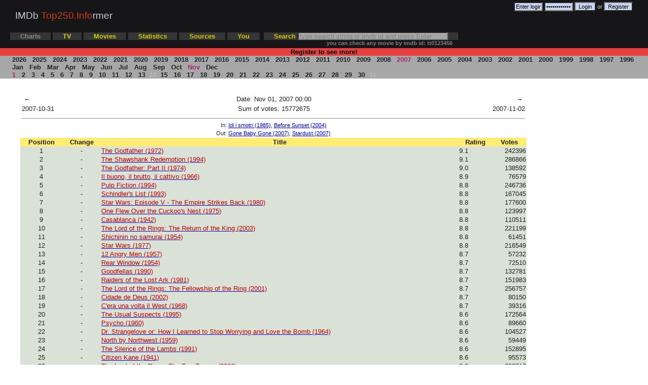

--- FILE ---
content_type: text/html; charset=utf-8
request_url: http://top250.info/charts/?2007/11
body_size: 71397
content:

<!DOCTYPE HTML PUBLIC "-//W3C//DTD HTML 4.01 Transitional//EN" "http://www.w3.org/TR/html4/loose.dtd">
<html>

<head>
	<meta http-equiv="Content-Type" content="text/html; charset=utf-8">
	<meta name="description" content="IMDb Top 250 Informer: historical charts, changes, new items. Statistics: average rating, directors, actors, genres, countries in IMDb Top 250">
	<meta name="keywords" content="imdb top 250,imbd top 250,imdb,top 250,top 250 movies,top movies,best movies,chart,charts,old imdb chart,imdb top 250 films,movies,stats,statistics,imdb stats">
	<meta name="google-site-verification" content="5Rx6QQEKRuDtpT7L887RDD5pVQbsB64NDQMsFnwV9bI" />
	<meta name="robots" content="all" />
	<title>IMDb Top 250 Informer: Nov 01, 2007 00:00</title>
	<link rel="icon" href="favicon.ico" type="image/x-icon">
	
	<link rel="stylesheet" href="/files/css/style.css?29" type="text/css">
		<!-- Yandex.Metrika counter -->
	<script type="text/javascript" >
	   (function(m,e,t,r,i,k,a){m[i]=m[i]||function(){(m[i].a=m[i].a||[]).push(arguments)};
	   m[i].l=1*new Date();k=e.createElement(t),a=e.getElementsByTagName(t)[0],k.async=1,k.src=r,a.parentNode.insertBefore(k,a)})
	   (window, document, "script", "https://mc.yandex.ru/metrika/tag.js", "ym");

	   ym(1004244, "init", {
			clickmap:true,
			trackLinks:true,
			accurateTrackBounce:true,
			webvisor:true
	   });
	</script>
	<noscript><div><img src="https://mc.yandex.ru/watch/1004244" style="position:absolute; left:-9999px;" alt="" /></div></noscript>
	<!-- /Yandex.Metrika counter -->
	<script type="text/javascript" src="/files/js/script.js?23"></script>
	<script type="text/javascript" src="https://apis.google.com/js/plusone.js"></script>
	<script type="text/javascript">
		var str;
		function search(ele) {
			str = ele.value;
			if(event.key === 'Enter' && str.length > 2) {
				window.location.href = '/movies/?search/'+str;        
			}
		};
	</script>		
  	</head>

<body>

<div class="header">
	<div class="title"><a href="/" title="IMDb Top 250 Informer">IMDb <span class="logo">Top250.Info</span>rmer</a></div>
	
	<div class="auth_block">
				<form method="post" action="/charts/?2007/11" id="loginform">
			<input type="text" name="email" size="7" value="Enter login/email" onclick="this.value='';">
			<input type="password" name="password" size="7" value="Enter password" onclick="this.value='';">
			<input type="submit" name="sbutton" value="Login"> or <input type="submit" name="sbutton" value="Register">
		</form>
		  	</div>
	<div class="clear"></div>
	<div class="menu">
		<a href="/charts"><span class="menu item_selected">Charts</span></a>
		<a href="/tvcharts"><span class="menu item">TV</span></a>
		<a href="/movies"><span class="menu item">Movies</span></a>
		<a href="/stats"><span class="menu item">Statistics</span></a>
		<a href="/sources"><span class="menu item">Sources</span></a>
				<a href="/user"><span class="menu item">You</span></a>
				&nbsp;<span class="menu item">Search <input type="text" name="search" size="35" onkeydown="search(this)" style="height:10px;color:grey;background-color: #A7A7A7;" value="type search string or imdb id and press Enter" onclick="this.value='';this.style='color:black'"></span>
		<br><span style="margin-left:625px;"><small><span style="color:grey;">you can check any movie by imdb id: tt0123456</span></small></span>
	</div>
</div>
<div class="menu_register">
<center>Register to see more!</center> 
</div>

<div class="menu_second">
	<a href="/charts/?2026">&nbsp;2026&nbsp;</a>	
	<a href="/charts/?2025">&nbsp;2025&nbsp;</a>	
	<a href="/charts/?2024">&nbsp;2024&nbsp;</a>	
	<a href="/charts/?2023">&nbsp;2023&nbsp;</a>	
	<a href="/charts/?2022">&nbsp;2022&nbsp;</a>	
	<a href="/charts/?2021">&nbsp;2021&nbsp;</a>	
	<a href="/charts/?2020">&nbsp;2020&nbsp;</a>	
	<a href="/charts/?2019">&nbsp;2019&nbsp;</a>	
	<a href="/charts/?2018">&nbsp;2018&nbsp;</a>	
	<a href="/charts/?2017">&nbsp;2017&nbsp;</a>	
	<a href="/charts/?2016">&nbsp;2016&nbsp;</a>	
	<a href="/charts/?2015">&nbsp;2015&nbsp;</a>	
	<a href="/charts/?2014">&nbsp;2014&nbsp;</a>	
	<a href="/charts/?2013">&nbsp;2013&nbsp;</a>	
	<a href="/charts/?2012">&nbsp;2012&nbsp;</a>	
	<a href="/charts/?2011">&nbsp;2011&nbsp;</a>	
	<a href="/charts/?2010">&nbsp;2010&nbsp;</a>	
	<a href="/charts/?2009">&nbsp;2009&nbsp;</a>	
	<a href="/charts/?2008">&nbsp;2008&nbsp;</a>	
	<span class="sitem_selected">&nbsp;2007&nbsp;</span>	
	<a href="/charts/?2006">&nbsp;2006&nbsp;</a>	
	<a href="/charts/?2005">&nbsp;2005&nbsp;</a>	
	<a href="/charts/?2004">&nbsp;2004&nbsp;</a>	
	<a href="/charts/?2003">&nbsp;2003&nbsp;</a>	
	<a href="/charts/?2002">&nbsp;2002&nbsp;</a>	
	<a href="/charts/?2001">&nbsp;2001&nbsp;</a>	
	<a href="/charts/?2000">&nbsp;2000&nbsp;</a>	
	<a href="/charts/?1999">&nbsp;1999&nbsp;</a>	
	<a href="/charts/?1998">&nbsp;1998&nbsp;</a>	
	<a href="/charts/?1997">&nbsp;1997&nbsp;</a>	
	<a href="/charts/?1996">&nbsp;1996&nbsp;</a>	
<br/>
	<a href="/charts/?2007/01">&nbsp;Jan&nbsp;</a>	
	<a href="/charts/?2007/02">&nbsp;Feb&nbsp;</a>	
	<a href="/charts/?2007/03">&nbsp;Mar&nbsp;</a>	
	<a href="/charts/?2007/04">&nbsp;Apr&nbsp;</a>	
	<a href="/charts/?2007/05">&nbsp;May&nbsp;</a>	
	<a href="/charts/?2007/06">&nbsp;Jun&nbsp;</a>	
	<a href="/charts/?2007/07">&nbsp;Jul&nbsp;</a>	
	<a href="/charts/?2007/08">&nbsp;Aug&nbsp;</a>	
	<a href="/charts/?2007/09">&nbsp;Sep&nbsp;</a>	
	<a href="/charts/?2007/10">&nbsp;Oct&nbsp;</a>	
	<span class="sitem_selected">&nbsp;Nov&nbsp;</span>	
	<a href="/charts/?2007/12">&nbsp;Dec&nbsp;</a>	
<br/>
	<span class="sitem_selected">&nbsp;1&nbsp;</span>	
	<a href="/charts/?2007/11/02">&nbsp;2&nbsp;</a>	
	<a href="/charts/?2007/11/03">&nbsp;3&nbsp;</a>	
	<a href="/charts/?2007/11/04">&nbsp;4&nbsp;</a>	
	<a href="/charts/?2007/11/05">&nbsp;5&nbsp;</a>	
	<a href="/charts/?2007/11/06">&nbsp;6&nbsp;</a>	
	<a href="/charts/?2007/11/07">&nbsp;7&nbsp;</a>	
	<a href="/charts/?2007/11/08">&nbsp;8&nbsp;</a>	
	<a href="/charts/?2007/11/09">&nbsp;9&nbsp;</a>	
	<a href="/charts/?2007/11/10">&nbsp;10&nbsp;</a>	
	<a href="/charts/?2007/11/11">&nbsp;11&nbsp;</a>	
	<a href="/charts/?2007/11/12">&nbsp;12&nbsp;</a>	
	<a href="/charts/?2007/11/13">&nbsp;13&nbsp;</a>	
	<span class="sitem_inactive">14</span>
	<a href="/charts/?2007/11/15">&nbsp;15&nbsp;</a>	
	<a href="/charts/?2007/11/16">&nbsp;16&nbsp;</a>	
	<a href="/charts/?2007/11/17">&nbsp;17&nbsp;</a>	
	<a href="/charts/?2007/11/18">&nbsp;18&nbsp;</a>	
	<a href="/charts/?2007/11/19">&nbsp;19&nbsp;</a>	
	<a href="/charts/?2007/11/20">&nbsp;20&nbsp;</a>	
	<a href="/charts/?2007/11/21">&nbsp;21&nbsp;</a>	
	<a href="/charts/?2007/11/22">&nbsp;22&nbsp;</a>	
	<a href="/charts/?2007/11/23">&nbsp;23&nbsp;</a>	
	<a href="/charts/?2007/11/24">&nbsp;24&nbsp;</a>	
	<a href="/charts/?2007/11/25">&nbsp;25&nbsp;</a>	
	<a href="/charts/?2007/11/26">&nbsp;26&nbsp;</a>	
	<a href="/charts/?2007/11/27">&nbsp;27&nbsp;</a>	
	<a href="/charts/?2007/11/28">&nbsp;28&nbsp;</a>	
	<a href="/charts/?2007/11/29">&nbsp;29&nbsp;</a>	
	<a href="/charts/?2007/11/30">&nbsp;30&nbsp;</a>	
	<span class="sitem_inactive">31</span>
</div>
<div class="layout">
<table width="100%">
	<tr>
		<td class="row" width="20%" align="left"><a href="/charts/?2007/10/31">&nbsp;←&nbsp;</a></td>
		<td width="60%" align="center">Date: Nov 01, 2007 00:00</td>
		<td class="row" width="20%" align="right"><a href="/charts/?2007/11/02">&nbsp;→&nbsp;</td>
	</tr>
	<tr>
		<td align="left">2007-10-31</td>
		<td align="center">Sum of votes: 15772675</td>
		<td align="right">2007-11-02</td>
	</tr>
			<tr><td colspan="3" align="center"><hr>
		<span class="small_text">In: 	
		<a href="/movie/?0091251">Idi i smotri (1985)</a>, <a href="/movie/?0381681">Before Sunset (2004)</a></span>
		</td></tr>
		<tr>
		<td colspan="3" align="center"><span class="small_text">Out: 	
		<a href="/movie/?0452623">Gone Baby Gone (2007)</a>, <a href="/movie/?0486655">Stardust (2007)</a></span>	
		</td>
		</tr>
				</td>
		</tr>
</table>
<table cellspacing="0" width="100%">
	<tr class="row_header">
				<th>Position</th>
		<th>Change</th>
		<th>Title</th>
		<th>Rating</th>
		<th>Votes</th>
	</tr>	
	<tr class="row_same">
				<td align="center">1</td>
		<td align="center">-</td>
 		<td><a href="/movie/?0068646"><span class="item_now_in">The Godfather (1972)</span></a></td>
 		<td>9.1</td>	
 		<td align="right">242396</td>
 	</tr>		
	<tr class="row_same">
				<td align="center">2</td>
		<td align="center">-</td>
 		<td><a href="/movie/?0111161"><span class="item_now_in">The Shawshank Redemption (1994)</span></a></td>
 		<td>9.1</td>	
 		<td align="right">286866</td>
 	</tr>		
	<tr class="row_same">
				<td align="center">3</td>
		<td align="center">-</td>
 		<td><a href="/movie/?0071562"><span class="item_now_in">The Godfather: Part II (1974)</span></a></td>
 		<td>9.0</td>	
 		<td align="right">138592</td>
 	</tr>		
	<tr class="row_same">
				<td align="center">4</td>
		<td align="center">-</td>
 		<td><a href="/movie/?0060196"><span class="item_now_in">Il buono, il brutto, il cattivo (1966)</span></a></td>
 		<td>8.9</td>	
 		<td align="right">76579</td>
 	</tr>		
	<tr class="row_same">
				<td align="center">5</td>
		<td align="center">-</td>
 		<td><a href="/movie/?0110912"><span class="item_now_in">Pulp Fiction (1994)</span></a></td>
 		<td>8.8</td>	
 		<td align="right">246736</td>
 	</tr>		
	<tr class="row_same">
				<td align="center">6</td>
		<td align="center">-</td>
 		<td><a href="/movie/?0108052"><span class="item_now_in">Schindler's List (1993)</span></a></td>
 		<td>8.8</td>	
 		<td align="right">167045</td>
 	</tr>		
	<tr class="row_same">
				<td align="center">7</td>
		<td align="center">-</td>
 		<td><a href="/movie/?0080684"><span class="item_now_in">Star Wars: Episode V - The Empire Strikes Back (1980)</span></a></td>
 		<td>8.8</td>	
 		<td align="right">177600</td>
 	</tr>		
	<tr class="row_same">
				<td align="center">8</td>
		<td align="center">-</td>
 		<td><a href="/movie/?0073486"><span class="item_now_in">One Flew Over the Cuckoo's Nest (1975)</span></a></td>
 		<td>8.8</td>	
 		<td align="right">123997</td>
 	</tr>		
	<tr class="row_same">
				<td align="center">9</td>
		<td align="center">-</td>
 		<td><a href="/movie/?0034583"><span class="item_now_in">Casablanca (1942)</span></a></td>
 		<td>8.8</td>	
 		<td align="right">110511</td>
 	</tr>		
	<tr class="row_same">
				<td align="center">10</td>
		<td align="center">-</td>
 		<td><a href="/movie/?0167260"><span class="item_now_in">The Lord of the Rings: The Return of the King (2003)</span></a></td>
 		<td>8.8</td>	
 		<td align="right">221199</td>
 	</tr>		
	<tr class="row_same">
				<td align="center">11</td>
		<td align="center">-</td>
 		<td><a href="/movie/?0047478"><span class="item_now_in">Shichinin no samurai (1954)</span></a></td>
 		<td>8.8</td>	
 		<td align="right">61451</td>
 	</tr>		
	<tr class="row_same">
				<td align="center">12</td>
		<td align="center">-</td>
 		<td><a href="/movie/?0076759"><span class="item_now_in">Star Wars (1977)</span></a></td>
 		<td>8.8</td>	
 		<td align="right">216549</td>
 	</tr>		
	<tr class="row_same">
				<td align="center">13</td>
		<td align="center">-</td>
 		<td><a href="/movie/?0050083"><span class="item_now_in">12 Angry Men (1957)</span></a></td>
 		<td>8.7</td>	
 		<td align="right">57232</td>
 	</tr>		
	<tr class="row_same">
				<td align="center">14</td>
		<td align="center">-</td>
 		<td><a href="/movie/?0047396"><span class="item_now_in">Rear Window (1954)</span></a></td>
 		<td>8.7</td>	
 		<td align="right">72510</td>
 	</tr>		
	<tr class="row_same">
				<td align="center">15</td>
		<td align="center">-</td>
 		<td><a href="/movie/?0099685"><span class="item_now_in">Goodfellas (1990)</span></a></td>
 		<td>8.7</td>	
 		<td align="right">132781</td>
 	</tr>		
	<tr class="row_same">
				<td align="center">16</td>
		<td align="center">-</td>
 		<td><a href="/movie/?0082971"><span class="item_now_in">Raiders of the Lost Ark (1981)</span></a></td>
 		<td>8.7</td>	
 		<td align="right">151983</td>
 	</tr>		
	<tr class="row_same">
				<td align="center">17</td>
		<td align="center">-</td>
 		<td><a href="/movie/?0120737"><span class="item_now_in">The Lord of the Rings: The Fellowship of the Ring (2001)</span></a></td>
 		<td>8.7</td>	
 		<td align="right">256757</td>
 	</tr>		
	<tr class="row_same">
				<td align="center">18</td>
		<td align="center">-</td>
 		<td><a href="/movie/?0317248"><span class="item_now_in">Cidade de Deus (2002)</span></a></td>
 		<td>8.7</td>	
 		<td align="right">80150</td>
 	</tr>		
	<tr class="row_same">
				<td align="center">19</td>
		<td align="center">-</td>
 		<td><a href="/movie/?0064116"><span class="item_now_in">C'era una volta il West (1968)</span></a></td>
 		<td>8.7</td>	
 		<td align="right">39316</td>
 	</tr>		
	<tr class="row_same">
				<td align="center">20</td>
		<td align="center">-</td>
 		<td><a href="/movie/?0114814"><span class="item_now_in">The Usual Suspects (1995)</span></a></td>
 		<td>8.6</td>	
 		<td align="right">172564</td>
 	</tr>		
	<tr class="row_same">
				<td align="center">21</td>
		<td align="center">-</td>
 		<td><a href="/movie/?0054215"><span class="item_now_in">Psycho (1960)</span></a></td>
 		<td>8.6</td>	
 		<td align="right">89660</td>
 	</tr>		
	<tr class="row_same">
				<td align="center">22</td>
		<td align="center">-</td>
 		<td><a href="/movie/?0057012"><span class="item_now_in">Dr. Strangelove or: How I Learned to Stop Worrying and Love the Bomb (1964)</span></a></td>
 		<td>8.6</td>	
 		<td align="right">104527</td>
 	</tr>		
	<tr class="row_same">
				<td align="center">23</td>
		<td align="center">-</td>
 		<td><a href="/movie/?0053125"><span class="item_now_in">North by Northwest (1959)</span></a></td>
 		<td>8.6</td>	
 		<td align="right">59449</td>
 	</tr>		
	<tr class="row_same">
				<td align="center">24</td>
		<td align="center">-</td>
 		<td><a href="/movie/?0102926"><span class="item_now_in">The Silence of the Lambs (1991)</span></a></td>
 		<td>8.6</td>	
 		<td align="right">152895</td>
 	</tr>		
	<tr class="row_same">
				<td align="center">25</td>
		<td align="center">-</td>
 		<td><a href="/movie/?0033467"><span class="item_now_in">Citizen Kane (1941)</span></a></td>
 		<td>8.6</td>	
 		<td align="right">95573</td>
 	</tr>		
	<tr class="row_same">
				<td align="center">26</td>
		<td align="center">-</td>
 		<td><a href="/movie/?0167261"><span class="item_now_in">The Lord of the Rings: The Two Towers (2002)</span></a></td>
 		<td>8.6</td>	
 		<td align="right">209717</td>
 	</tr>		
	<tr class="row_same">
				<td align="center">27</td>
		<td align="center">-</td>
 		<td><a href="/movie/?0209144"><span class="item_now_in">Memento (2000)</span></a></td>
 		<td>8.6</td>	
 		<td align="right">162801</td>
 	</tr>		
	<tr class="row_same">
				<td align="center">28</td>
		<td align="center">-</td>
 		<td><a href="/movie/?0137523"><span class="item_now_in">Fight Club (1999)</span></a></td>
 		<td>8.6</td>	
 		<td align="right">217747</td>
 	</tr>		
	<tr class="row_same">
				<td align="center">29</td>
		<td align="center">-</td>
 		<td><a href="/movie/?0043014"><span class="item_now_in">Sunset Blvd. (1950)</span></a></td>
 		<td>8.6</td>	
 		<td align="right">31339</td>
 	</tr>		
	<tr class="row_same">
				<td align="center">30</td>
		<td align="center">-</td>
 		<td><a href="/movie/?0056172"><span class="item_now_in">Lawrence of Arabia (1962)</span></a></td>
 		<td>8.5</td>	
 		<td align="right">52235</td>
 	</tr>		
	<tr class="row_same">
				<td align="center">31</td>
		<td align="center">-</td>
 		<td><a href="/movie/?0038650"><span class="item_now_in">It's a Wonderful Life (1946)</span></a></td>
 		<td>8.5</td>	
 		<td align="right">66056</td>
 	</tr>		
	<tr class="row_same">
				<td align="center">32</td>
		<td align="center">-</td>
 		<td><a href="/movie/?0133093"><span class="item_now_in">The Matrix (1999)</span></a></td>
 		<td>8.5</td>	
 		<td align="right">239413</td>
 	</tr>		
	<tr class="row_same">
				<td align="center">33</td>
		<td align="center">-</td>
 		<td><a href="/movie/?0075314"><span class="item_now_in">Taxi Driver (1976)</span></a></td>
 		<td>8.5</td>	
 		<td align="right">90170</td>
 	</tr>		
	<tr class="row_same">
				<td align="center">34</td>
		<td align="center">-</td>
 		<td><a href="/movie/?0114369"><span class="item_now_in">Se7en (1995)</span></a></td>
 		<td>8.5</td>	
 		<td align="right">162524</td>
 	</tr>		
	<tr class="row_same">
				<td align="center">35</td>
		<td align="center">-</td>
 		<td><a href="/movie/?0169547"><span class="item_now_in">American Beauty (1999)</span></a></td>
 		<td>8.5</td>	
 		<td align="right">185702</td>
 	</tr>		
	<tr class="row_same">
				<td align="center">36</td>
		<td align="center">-</td>
 		<td><a href="/movie/?0078788"><span class="item_now_in">Apocalypse Now (1979)</span></a></td>
 		<td>8.5</td>	
 		<td align="right">110807</td>
 	</tr>		
	<tr class="row_same">
				<td align="center">37</td>
		<td align="center">-</td>
 		<td><a href="/movie/?0052357"><span class="item_now_in">Vertigo (1958)</span></a></td>
 		<td>8.5</td>	
 		<td align="right">57392</td>
 	</tr>		
	<tr class="row_same">
				<td align="center">38</td>
		<td align="center">-</td>
 		<td><a href="/movie/?0211915"><span class="item_now_in">Le Fabuleux destin d'Am&eacute;lie Poulain (2001)</span></a></td>
 		<td>8.5</td>	
 		<td align="right">111650</td>
 	</tr>		
	<tr class="row_same">
				<td align="center">39</td>
		<td align="center">-</td>
 		<td><a href="/movie/?0110413"><span class="item_now_in">Léon (1994)</span></a></td>
 		<td>8.5</td>	
 		<td align="right">108651</td>
 	</tr>		
	<tr class="row_same">
				<td align="center">40</td>
		<td align="center">-</td>
 		<td><a href="/movie/?0407887"><span class="item_now_in">The Departed (2006)</span></a></td>
 		<td>8.5</td>	
 		<td align="right">128417</td>
 	</tr>		
	<tr class="row_same">
				<td align="center">41</td>
		<td align="center">-</td>
 		<td><a href="/movie/?0120586"><span class="item_now_in">American History X (1998)</span></a></td>
 		<td>8.5</td>	
 		<td align="right">123909</td>
 	</tr>		
	<tr class="row_same">
				<td align="center">42</td>
		<td align="center">-</td>
 		<td><a href="/movie/?0050825"><span class="item_now_in">Paths of Glory (1957)</span></a></td>
 		<td>8.4</td>	
 		<td align="right">26304</td>
 	</tr>		
	<tr class="row_same">
				<td align="center">43</td>
		<td align="center">-</td>
 		<td><a href="/movie/?0071315"><span class="item_now_in">Chinatown (1974)</span></a></td>
 		<td>8.4</td>	
 		<td align="right">46737</td>
 	</tr>		
	<tr class="row_same">
				<td align="center">44</td>
		<td align="center">-</td>
 		<td><a href="/movie/?0056592"><span class="item_now_in">To Kill a Mockingbird (1962)</span></a></td>
 		<td>8.4</td>	
 		<td align="right">52632</td>
 	</tr>		
	<tr class="row_same">
				<td align="center">45</td>
		<td align="center">-</td>
 		<td><a href="/movie/?0022100"><span class="item_now_in">M (1931)</span></a></td>
 		<td>8.4</td>	
 		<td align="right">23423</td>
 	</tr>		
	<tr class="row_same">
				<td align="center">46</td>
		<td align="center">-</td>
 		<td><a href="/movie/?0338013"><span class="item_now_in">Eternal Sunshine of the Spotless Mind (2004)</span></a></td>
 		<td>8.4</td>	
 		<td align="right">123273</td>
 	</tr>		
	<tr class="row_same">
				<td align="center">47</td>
		<td align="center">-</td>
 		<td><a href="/movie/?0457430"><span class="item_now_in">El Laberinto del fauno (2006)</span></a></td>
 		<td>8.4</td>	
 		<td align="right">72174</td>
 	</tr>		
	<tr class="row_same">
				<td align="center">48</td>
		<td align="center">-</td>
 		<td><a href="/movie/?0041959"><span class="item_now_in">The Third Man (1949)</span></a></td>
 		<td>8.4</td>	
 		<td align="right">32143</td>
 	</tr>		
	<tr class="row_same">
				<td align="center">49</td>
		<td align="center">-</td>
 		<td><a href="/movie/?0066921"><span class="item_now_in">A Clockwork Orange (1971)</span></a></td>
 		<td>8.4</td>	
 		<td align="right">117344</td>
 	</tr>		
	<tr class="row_same">
				<td align="center">50</td>
		<td align="center">-</td>
 		<td><a href="/movie/?0040897"><span class="item_now_in">The Treasure of the Sierra Madre (1948)</span></a></td>
 		<td>8.4</td>	
 		<td align="right">19142</td>
 	</tr>		
	<tr class="row_same">
				<td align="center">51</td>
		<td align="center">-</td>
 		<td><a href="/movie/?0078748"><span class="item_now_in">Alien (1979)</span></a></td>
 		<td>8.4</td>	
 		<td align="right">109027</td>
 	</tr>		
	<tr class="row_same">
				<td align="center">52</td>
		<td align="center">-</td>
 		<td><a href="/movie/?0253474"><span class="item_now_in">The Pianist (2002)</span></a></td>
 		<td>8.4</td>	
 		<td align="right">69890</td>
 	</tr>		
	<tr class="row_same">
				<td align="center">53</td>
		<td align="center">-</td>
 		<td><a href="/movie/?0071853"><span class="item_now_in">Monty Python and the Holy Grail (1975)</span></a></td>
 		<td>8.4</td>	
 		<td align="right">103993</td>
 	</tr>		
	<tr class="row_same">
				<td align="center">54</td>
		<td align="center">-</td>
 		<td><a href="/movie/?0081505"><span class="item_now_in">The Shining (1980)</span></a></td>
 		<td>8.4</td>	
 		<td align="right">99239</td>
 	</tr>		
	<tr class="row_same">
				<td align="center">55</td>
		<td align="center">-</td>
 		<td><a href="/movie/?0119488"><span class="item_now_in">L.A. Confidential (1997)</span></a></td>
 		<td>8.4</td>	
 		<td align="right">110555</td>
 	</tr>		
	<tr class="row_same">
				<td align="center">56</td>
		<td align="center">-</td>
 		<td><a href="/movie/?0036775"><span class="item_now_in">Double Indemnity (1944)</span></a></td>
 		<td>8.4</td>	
 		<td align="right">21435</td>
 	</tr>		
	<tr class="row_same">
				<td align="center">57</td>
		<td align="center">-</td>
 		<td><a href="/movie/?0245429"><span class="item_now_in">Sen to Chihiro no kamikakushi (2001)</span></a></td>
 		<td>8.4</td>	
 		<td align="right">56262</td>
 	</tr>		
	<tr class="row_up">
				<td align="center">58</td>
		<td align="center">↑1</td>
 		<td><a href="/movie/?0363163"><span class="item_now_in">Der Untergang (2004)</span></a></td>
 		<td>8.4</td>	
 		<td align="right">41986</td>
 	</tr>		
	<tr class="row_down">
				<td align="center">59</td>
		<td align="center">↓1</td>
 		<td><a href="/movie/?0050212"><span class="item_now_in">The Bridge on the River Kwai (1957)</span></a></td>
 		<td>8.4</td>	
 		<td align="right">37520</td>
 	</tr>		
	<tr class="row_same">
				<td align="center">60</td>
		<td align="center">-</td>
 		<td><a href="/movie/?0405094"><span class="item_now_in">Das Leben der Anderen (2006)</span></a></td>
 		<td>8.4</td>	
 		<td align="right">24075</td>
 	</tr>		
	<tr class="row_same">
				<td align="center">61</td>
		<td align="center">-</td>
 		<td><a href="/movie/?0033870"><span class="item_now_out">The Maltese Falcon (1941)</span></a></td>
 		<td>8.4</td>	
 		<td align="right">33102</td>
 	</tr>		
	<tr class="row_same">
				<td align="center">62</td>
		<td align="center">-</td>
 		<td><a href="/movie/?0082096"><span class="item_now_in">Das Boot (1981)</span></a></td>
 		<td>8.4</td>	
 		<td align="right">47187</td>
 	</tr>		
	<tr class="row_same">
				<td align="center">63</td>
		<td align="center">-</td>
 		<td><a href="/movie/?0120815"><span class="item_now_in">Saving Private Ryan (1998)</span></a></td>
 		<td>8.4</td>	
 		<td align="right">170057</td>
 	</tr>		
	<tr class="row_same">
				<td align="center">64</td>
		<td align="center">-</td>
 		<td><a href="/movie/?0105236"><span class="item_now_in">Reservoir Dogs (1992)</span></a></td>
 		<td>8.4</td>	
 		<td align="right">128085</td>
 	</tr>		
	<tr class="row_same">
				<td align="center">65</td>
		<td align="center">-</td>
 		<td><a href="/movie/?0180093"><span class="item_now_in">Requiem for a Dream (2000)</span></a></td>
 		<td>8.3</td>	
 		<td align="right">103413</td>
 	</tr>		
	<tr class="row_same">
				<td align="center">66</td>
		<td align="center">-</td>
 		<td><a href="/movie/?0017136"><span class="item_now_in">Metropolis (1927)</span></a></td>
 		<td>8.3</td>	
 		<td align="right">23006</td>
 	</tr>		
	<tr class="row_same">
				<td align="center">67</td>
		<td align="center">-</td>
 		<td><a href="/movie/?0090605"><span class="item_now_in">Aliens (1986)</span></a></td>
 		<td>8.3</td>	
 		<td align="right">106283</td>
 	</tr>		
	<tr class="row_same">
				<td align="center">68</td>
		<td align="center">-</td>
 		<td><a href="/movie/?0109830"><span class="item_now_in">Forrest Gump (1994)</span></a></td>
 		<td>8.3</td>	
 		<td align="right">169638</td>
 	</tr>		
	<tr class="row_same">
				<td align="center">69</td>
		<td align="center">-</td>
 		<td><a href="/movie/?0081398"><span class="item_now_in">Raging Bull (1980)</span></a></td>
 		<td>8.3</td>	
 		<td align="right">52804</td>
 	</tr>		
	<tr class="row_same">
				<td align="center">70</td>
		<td align="center">-</td>
 		<td><a href="/movie/?0045152"><span class="item_now_in">Singin' in the Rain (1952)</span></a></td>
 		<td>8.3</td>	
 		<td align="right">34923</td>
 	</tr>		
	<tr class="row_same">
				<td align="center">71</td>
		<td align="center">-</td>
 		<td><a href="/movie/?0042876"><span class="item_now_in">Rash&ocirc;mon (1950)</span></a></td>
 		<td>8.3</td>	
 		<td align="right">22894</td>
 	</tr>		
	<tr class="row_same">
				<td align="center">72</td>
		<td align="center">-</td>
 		<td><a href="/movie/?0401792"><span class="item_now_out">Sin City (2005)</span></a></td>
 		<td>8.3</td>	
 		<td align="right">142124</td>
 	</tr>		
	<tr class="row_same">
				<td align="center">73</td>
		<td align="center">-</td>
 		<td><a href="/movie/?0395169"><span class="item_now_in">Hotel Rwanda (2004)</span></a></td>
 		<td>8.3</td>	
 		<td align="right">47535</td>
 	</tr>		
	<tr class="row_same">
				<td align="center">74</td>
		<td align="center">-</td>
 		<td><a href="/movie/?0032976"><span class="item_now_out">Rebecca (1940)</span></a></td>
 		<td>8.3</td>	
 		<td align="right">21030</td>
 	</tr>		
	<tr class="row_same">
				<td align="center">75</td>
		<td align="center">-</td>
 		<td><a href="/movie/?0103064"><span class="item_now_in">Terminator 2: Judgment Day (1991)</span></a></td>
 		<td>8.3</td>	
 		<td align="right">135239</td>
 	</tr>		
	<tr class="row_same">
				<td align="center">76</td>
		<td align="center">-</td>
 		<td><a href="/movie/?0027977"><span class="item_now_in">Modern Times (1936)</span></a></td>
 		<td>8.3</td>	
 		<td align="right">19746</td>
 	</tr>		
	<tr class="row_same">
				<td align="center">77</td>
		<td align="center">-</td>
 		<td><a href="/movie/?0062622"><span class="item_now_in">2001: A Space Odyssey (1968)</span></a></td>
 		<td>8.3</td>	
 		<td align="right">103204</td>
 	</tr>		
	<tr class="row_same">
				<td align="center">78</td>
		<td align="center">-</td>
 		<td><a href="/movie/?0053291"><span class="item_now_in">Some Like It Hot (1959)</span></a></td>
 		<td>8.3</td>	
 		<td align="right">42453</td>
 	</tr>		
	<tr class="row_same">
				<td align="center">79</td>
		<td align="center">-</td>
 		<td><a href="/movie/?0042192"><span class="item_now_in">All About Eve (1950)</span></a></td>
 		<td>8.3</td>	
 		<td align="right">22016</td>
 	</tr>		
	<tr class="row_same">
				<td align="center">80</td>
		<td align="center">-</td>
 		<td><a href="/movie/?0057115"><span class="item_now_in">The Great Escape (1963)</span></a></td>
 		<td>8.3</td>	
 		<td align="right">36874</td>
 	</tr>		
	<tr class="row_same">
				<td align="center">81</td>
		<td align="center">-</td>
 		<td><a href="/movie/?0086879"><span class="item_now_in">Amadeus (1984)</span></a></td>
 		<td>8.3</td>	
 		<td align="right">61405</td>
 	</tr>		
	<tr class="row_same">
				<td align="center">82</td>
		<td align="center">-</td>
 		<td><a href="/movie/?0050976"><span class="item_now_in">Sjunde inseglet, Det (1957)</span></a></td>
 		<td>8.3</td>	
 		<td align="right">20397</td>
 	</tr>		
	<tr class="row_same">
				<td align="center">83</td>
		<td align="center">-</td>
 		<td><a href="/movie/?0047296"><span class="item_now_in">On the Waterfront (1954)</span></a></td>
 		<td>8.3</td>	
 		<td align="right">24495</td>
 	</tr>		
	<tr class="row_same">
				<td align="center">84</td>
		<td align="center">-</td>
 		<td><a href="/movie/?0052311"><span class="item_now_out">Touch of Evil (1958)</span></a></td>
 		<td>8.3</td>	
 		<td align="right">19974</td>
 	</tr>		
	<tr class="row_same">
				<td align="center">85</td>
		<td align="center">-</td>
 		<td><a href="/movie/?0080678"><span class="item_now_in">The Elephant Man (1980)</span></a></td>
 		<td>8.3</td>	
 		<td align="right">32386</td>
 	</tr>		
	<tr class="row_same">
				<td align="center">86</td>
		<td align="center">-</td>
 		<td><a href="/movie/?0056218"><span class="item_now_out">The Manchurian Candidate (1962)</span></a></td>
 		<td>8.3</td>	
 		<td align="right">23450</td>
 	</tr>		
	<tr class="row_same">
				<td align="center">87</td>
		<td align="center">-</td>
 		<td><a href="/movie/?0482571"><span class="item_now_in">The Prestige (2006)</span></a></td>
 		<td>8.3</td>	
 		<td align="right">86515</td>
 	</tr>		
	<tr class="row_up">
				<td align="center">88</td>
		<td align="center">↑1</td>
 		<td><a href="/movie/?0073195"><span class="item_now_in">Jaws (1975)</span></a></td>
 		<td>8.3</td>	
 		<td align="right">84747</td>
 	</tr>		
	<tr class="row_down">
				<td align="center">89</td>
		<td align="center">↓1</td>
 		<td><a href="/movie/?0382932"><span class="item_now_in">Ratatouille (2007)</span></a></td>
 		<td>8.3</td>	
 		<td align="right">37816</td>
 	</tr>		
	<tr class="row_same">
				<td align="center">90</td>
		<td align="center">-</td>
 		<td><a href="/movie/?0118799"><span class="item_now_in">La Vita è bella (1997)</span></a></td>
 		<td>8.2</td>	
 		<td align="right">64749</td>
 	</tr>		
	<tr class="row_same">
				<td align="center">91</td>
		<td align="center">-</td>
 		<td><a href="/movie/?0070735"><span class="item_now_in">The Sting (1973)</span></a></td>
 		<td>8.2</td>	
 		<td align="right">40792</td>
 	</tr>		
	<tr class="row_same">
				<td align="center">92</td>
		<td align="center">-</td>
 		<td><a href="/movie/?0044079"><span class="item_now_out">Strangers on a Train (1951)</span></a></td>
 		<td>8.2</td>	
 		<td align="right">19781</td>
 	</tr>		
	<tr class="row_same">
				<td align="center">93</td>
		<td align="center">-</td>
 		<td><a href="/movie/?0093058"><span class="item_now_in">Full Metal Jacket (1987)</span></a></td>
 		<td>8.2</td>	
 		<td align="right">87445</td>
 	</tr>		
	<tr class="row_same">
				<td align="center">94</td>
		<td align="center">-</td>
 		<td><a href="/movie/?0053604"><span class="item_now_in">The Apartment (1960)</span></a></td>
 		<td>8.2</td>	
 		<td align="right">20344</td>
 	</tr>		
	<tr class="row_same">
				<td align="center">95</td>
		<td align="center">-</td>
 		<td><a href="/movie/?0372784"><span class="item_now_in">Batman Begins (2005)</span></a></td>
 		<td>8.2</td>	
 		<td align="right">138312</td>
 	</tr>		
	<tr class="row_same">
				<td align="center">96</td>
		<td align="center">-</td>
 		<td><a href="/movie/?0112573"><span class="item_now_in">Braveheart (1995)</span></a></td>
 		<td>8.2</td>	
 		<td align="right">154256</td>
 	</tr>		
	<tr class="row_same">
				<td align="center">97</td>
		<td align="center">-</td>
 		<td><a href="/movie/?0021749"><span class="item_now_in">City Lights (1931)</span></a></td>
 		<td>8.2</td>	
 		<td align="right">14597</td>
 	</tr>		
	<tr class="row_same">
				<td align="center">98</td>
		<td align="center">-</td>
 		<td><a href="/movie/?0440963"><span class="item_now_out">The Bourne Ultimatum (2007)</span></a></td>
 		<td>8.2</td>	
 		<td align="right">52830</td>
 	</tr>		
	<tr class="row_same">
				<td align="center">99</td>
		<td align="center">-</td>
 		<td><a href="/movie/?0038355"><span class="item_now_out">The Big Sleep (1946)</span></a></td>
 		<td>8.2</td>	
 		<td align="right">17935</td>
 	</tr>		
	<tr class="row_same">
				<td align="center">100</td>
		<td align="center">-</td>
 		<td><a href="/movie/?0087843"><span class="item_now_in">Once Upon a Time in America (1984)</span></a></td>
 		<td>8.2</td>	
 		<td align="right">40333</td>
 	</tr>		
	<tr class="row_same">
				<td align="center">101</td>
		<td align="center">-</td>
 		<td><a href="/movie/?0031679"><span class="item_now_in">Mr. Smith Goes to Washington (1939)</span></a></td>
 		<td>8.2</td>	
 		<td align="right">20596</td>
 	</tr>		
	<tr class="row_same">
				<td align="center">102</td>
		<td align="center">-</td>
 		<td><a href="/movie/?0083658"><span class="item_now_in">Blade Runner (1982)</span></a></td>
 		<td>8.2</td>	
 		<td align="right">117861</td>
 	</tr>		
	<tr class="row_same">
				<td align="center">103</td>
		<td align="center">-</td>
 		<td><a href="/movie/?0032138"><span class="item_now_in">The Wizard of Oz (1939)</span></a></td>
 		<td>8.2</td>	
 		<td align="right">64920</td>
 	</tr>		
	<tr class="row_same">
				<td align="center">104</td>
		<td align="center">-</td>
 		<td><a href="/movie/?0095765"><span class="item_now_in">Nuovo Cinema Paradiso (1988)</span></a></td>
 		<td>8.2</td>	
 		<td align="right">26476</td>
 	</tr>		
	<tr class="row_same">
				<td align="center">105</td>
		<td align="center">-</td>
 		<td><a href="/movie/?0038787"><span class="item_now_out">Notorious (1946)</span></a></td>
 		<td>8.2</td>	
 		<td align="right">18906</td>
 	</tr>		
	<tr class="row_same">
				<td align="center">106</td>
		<td align="center">-</td>
 		<td><a href="/movie/?0032553"><span class="item_now_in">The Great Dictator (1940)</span></a></td>
 		<td>8.2</td>	
 		<td align="right">20413</td>
 	</tr>		
	<tr class="row_same">
				<td align="center">107</td>
		<td align="center">-</td>
 		<td><a href="/movie/?0086190"><span class="item_now_in">Star Wars: Episode VI - Return of the Jedi (1983)</span></a></td>
 		<td>8.2</td>	
 		<td align="right">139686</td>
 	</tr>		
	<tr class="row_same">
				<td align="center">108</td>
		<td align="center">-</td>
 		<td><a href="/movie/?0044706"><span class="item_now_out">High Noon (1952)</span></a></td>
 		<td>8.2</td>	
 		<td align="right">21135</td>
 	</tr>		
	<tr class="row_same">
				<td align="center">109</td>
		<td align="center">-</td>
 		<td><a href="/movie/?0405159"><span class="item_now_in">Million Dollar Baby (2004)</span></a></td>
 		<td>8.2</td>	
 		<td align="right">75666</td>
 	</tr>		
	<tr class="row_same">
				<td align="center">110</td>
		<td align="center">-</td>
 		<td><a href="/movie/?0116282"><span class="item_now_in">Fargo (1996)</span></a></td>
 		<td>8.2</td>	
 		<td align="right">103492</td>
 	</tr>		
	<tr class="row_same">
				<td align="center">111</td>
		<td align="center">-</td>
 		<td><a href="/movie/?0105695"><span class="item_now_in">Unforgiven (1992)</span></a></td>
 		<td>8.2</td>	
 		<td align="right">55721</td>
 	</tr>		
	<tr class="row_same">
				<td align="center">112</td>
		<td align="center">-</td>
 		<td><a href="/movie/?0089881"><span class="item_now_in">Ran (1985)</span></a></td>
 		<td>8.2</td>	
 		<td align="right">21658</td>
 	</tr>		
	<tr class="row_up">
				<td align="center">113</td>
		<td align="center">↑1</td>
 		<td><a href="/movie/?0046268"><span class="item_now_in">Le Salaire de la peur (1953)</span></a></td>
 		<td>8.2</td>	
 		<td align="right">7289</td>
 	</tr>		
	<tr class="row_down">
				<td align="center">114</td>
		<td align="center">↓1</td>
 		<td><a href="/movie/?0266697"><span class="item_now_in">Kill Bill: Vol. 1 (2003)</span></a></td>
 		<td>8.2</td>	
 		<td align="right">136287</td>
 	</tr>		
	<tr class="row_same">
				<td align="center">115</td>
		<td align="center">-</td>
 		<td><a href="/movie/?0088763"><span class="item_now_in">Back to the Future (1985)</span></a></td>
 		<td>8.2</td>	
 		<td align="right">120077</td>
 	</tr>		
	<tr class="row_same">
				<td align="center">116</td>
		<td align="center">-</td>
 		<td><a href="/movie/?0246578"><span class="item_now_out">Donnie Darko (2001)</span></a></td>
 		<td>8.2</td>	
 		<td align="right">120989</td>
 	</tr>		
	<tr class="row_same">
				<td align="center">117</td>
		<td align="center">-</td>
 		<td><a href="/movie/?0061512"><span class="item_now_out">Cool Hand Luke (1967)</span></a></td>
 		<td>8.2</td>	
 		<td align="right">25898</td>
 	</tr>		
	<tr class="row_same">
				<td align="center">118</td>
		<td align="center">-</td>
 		<td><a href="/movie/?0364569"><span class="item_now_in">Oldeuboi (2003)</span></a></td>
 		<td>8.2</td>	
 		<td align="right">45843</td>
 	</tr>		
	<tr class="row_same">
				<td align="center">119</td>
		<td align="center">-</td>
 		<td><a href="/movie/?0097576"><span class="item_now_in">Indiana Jones and the Last Crusade (1989)</span></a></td>
 		<td>8.2</td>	
 		<td align="right">103168</td>
 	</tr>		
	<tr class="row_up">
				<td align="center">120</td>
		<td align="center">↑1</td>
 		<td><a href="/movie/?0119698"><span class="item_now_in">Mononoke-hime (1997)</span></a></td>
 		<td>8.1</td>	
 		<td align="right">38582</td>
 	</tr>		
	<tr class="row_up">
				<td align="center">121</td>
		<td align="center">↑1</td>
 		<td><a href="/movie/?0059578"><span class="item_now_in">Per qualche dollaro in pi&ugrave; (1965)</span></a></td>
 		<td>8.1</td>	
 		<td align="right">21727</td>
 	</tr>		
	<tr class="row_up">
				<td align="center">122</td>
		<td align="center">↑1</td>
 		<td><a href="/movie/?0075686"><span class="item_now_out">Annie Hall (1977)</span></a></td>
 		<td>8.1</td>	
 		<td align="right">38926</td>
 	</tr>		
	<tr class="row_up">
				<td align="center">123</td>
		<td align="center">↑1</td>
 		<td><a href="/movie/?0120689"><span class="item_now_in">The Green Mile (1999)</span></a></td>
 		<td>8.1</td>	
 		<td align="right">113450</td>
 	</tr>		
	<tr class="row_up">
				<td align="center">124</td>
		<td align="center">↑2</td>
 		<td><a href="/movie/?0055630"><span class="item_now_in">Y&ocirc;jinb&ocirc; (1961)</span></a></td>
 		<td>8.1</td>	
 		<td align="right">17503</td>
 	</tr>		
	<tr class="row_same">
				<td align="center">125</td>
		<td align="center">-</td>
 		<td><a href="/movie/?0167404"><span class="item_now_in">The Sixth Sense (1999)</span></a></td>
 		<td>8.1</td>	
 		<td align="right">157702</td>
 	</tr>		
	<tr class="row_up">
				<td align="center">126</td>
		<td align="center">↑1</td>
 		<td><a href="/movie/?0040522"><span class="item_now_in">Ladri di biciclette (1948)</span></a></td>
 		<td>8.1</td>	
 		<td align="right">14565</td>
 	</tr>		
	<tr class="row_up">
				<td align="center">127</td>
		<td align="center">↑1</td>
 		<td><a href="/movie/?0172495"><span class="item_now_in">Gladiator (2000)</span></a></td>
 		<td>8.1</td>	
 		<td align="right">166869</td>
 	</tr>		
	<tr class="row_up">
				<td align="center">128</td>
		<td align="center">↑1</td>
 		<td><a href="/movie/?0041546"><span class="item_now_out">Kind Hearts and Coronets (1949)</span></a></td>
 		<td>8.1</td>	
 		<td align="right">7178</td>
 	</tr>		
	<tr class="row_up">
				<td align="center">129</td>
		<td align="center">↑2</td>
 		<td><a href="/movie/?0052618"><span class="item_now_in">Ben-Hur (1959)</span></a></td>
 		<td>8.1</td>	
 		<td align="right">36004</td>
 	</tr>		
	<tr class="row_same">
				<td align="center">130</td>
		<td align="center">-</td>
 		<td><a href="/movie/?0317705"><span class="item_now_in">The Incredibles (2004)</span></a></td>
 		<td>8.1</td>	
 		<td align="right">84947</td>
 	</tr>		
	<tr class="row_up">
				<td align="center">131</td>
		<td align="center">↑1</td>
 		<td><a href="/movie/?0079470"><span class="item_now_out">Life of Brian (1979)</span></a></td>
 		<td>8.1</td>	
 		<td align="right">58396</td>
 	</tr>		
	<tr class="row_down">
				<td align="center">132</td>
		<td align="center">↓12</td>
 		<td><a href="/movie/?0765429"><span class="item_now_out">American Gangster (2007)</span></a></td>
 		<td>8.1</td>	
 		<td align="right">5075</td>
 	</tr>		
	<tr class="row_same">
				<td align="center">133</td>
		<td align="center">-</td>
 		<td><a href="/movie/?0266543"><span class="item_now_in">Finding Nemo (2003)</span></a></td>
 		<td>8.1</td>	
 		<td align="right">89785</td>
 	</tr>		
	<tr class="row_same">
				<td align="center">134</td>
		<td align="center">-</td>
 		<td><a href="/movie/?0077416"><span class="item_now_in">The Deer Hunter (1978)</span></a></td>
 		<td>8.1</td>	
 		<td align="right">52502</td>
 	</tr>		
	<tr class="row_same">
				<td align="center">135</td>
		<td align="center">-</td>
 		<td><a href="/movie/?0049406"><span class="item_now_out">The Killing (1956)</span></a></td>
 		<td>8.1</td>	
 		<td align="right">13806</td>
 	</tr>		
	<tr class="row_same">
				<td align="center">136</td>
		<td align="center">-</td>
 		<td><a href="/movie/?0046911"><span class="item_now_out">Les Diaboliques (1955)</span></a></td>
 		<td>8.1</td>	
 		<td align="right">7387</td>
 	</tr>		
	<tr class="row_same">
				<td align="center">137</td>
		<td align="center">-</td>
 		<td><a href="/movie/?0095016"><span class="item_now_in">Die Hard (1988)</span></a></td>
 		<td>8.1</td>	
 		<td align="right">108081</td>
 	</tr>		
	<tr class="row_same">
				<td align="center">138</td>
		<td align="center">-</td>
 		<td><a href="/movie/?0434409"><span class="item_now_in">V for Vendetta (2005)</span></a></td>
 		<td>8.1</td>	
 		<td align="right">116195</td>
 	</tr>		
	<tr class="row_same">
				<td align="center">139</td>
		<td align="center">-</td>
 		<td><a href="/movie/?0025316"><span class="item_now_out">It Happened One Night (1934)</span></a></td>
 		<td>8.1</td>	
 		<td align="right">14330</td>
 	</tr>		
	<tr class="row_same">
				<td align="center">140</td>
		<td align="center">-</td>
 		<td><a href="/movie/?0206634"><span class="item_now_out">Children of Men (2006)</span></a></td>
 		<td>8.1</td>	
 		<td align="right">75542</td>
 	</tr>		
	<tr class="row_same">
				<td align="center">141</td>
		<td align="center">-</td>
 		<td><a href="/movie/?0091763"><span class="item_now_in">Platoon (1986)</span></a></td>
 		<td>8.1</td>	
 		<td align="right">65401</td>
 	</tr>		
	<tr class="row_same">
				<td align="center">142</td>
		<td align="center">-</td>
 		<td><a href="/movie/?0050783"><span class="item_now_out">Le Notti di Cabiria (1957)</span></a></td>
 		<td>8.1</td>	
 		<td align="right">5655</td>
 	</tr>		
	<tr class="row_same">
				<td align="center">143</td>
		<td align="center">-</td>
 		<td><a href="/movie/?0017925"><span class="item_now_in">The General (1926)</span></a></td>
 		<td>8.1</td>	
 		<td align="right">11744</td>
 	</tr>		
	<tr class="row_same">
				<td align="center">144</td>
		<td align="center">-</td>
 		<td><a href="/movie/?0058946"><span class="item_now_in">La Battaglia di Algeri (1966)</span></a></td>
 		<td>8.1</td>	
 		<td align="right">6753</td>
 	</tr>		
	<tr class="row_same">
				<td align="center">145</td>
		<td align="center">-</td>
 		<td><a href="/movie/?0050986"><span class="item_now_in">Smultronst&auml;llet (1957)</span></a></td>
 		<td>8.1</td>	
 		<td align="right">11428</td>
 	</tr>		
	<tr class="row_same">
				<td align="center">146</td>
		<td align="center">-</td>
 		<td><a href="/movie/?0375679"><span class="item_now_out">Crash (2004)</span></a></td>
 		<td>8.1</td>	
 		<td align="right">100337</td>
 	</tr>		
	<tr class="row_same">
				<td align="center">147</td>
		<td align="center">-</td>
 		<td><a href="/movie/?0061722"><span class="item_now_out">The Graduate (1967)</span></a></td>
 		<td>8.1</td>	
 		<td align="right">48502</td>
 	</tr>		
	<tr class="row_same">
				<td align="center">148</td>
		<td align="center">-</td>
 		<td><a href="/movie/?0093779"><span class="item_now_out">The Princess Bride (1987)</span></a></td>
 		<td>8.1</td>	
 		<td align="right">85838</td>
 	</tr>		
	<tr class="row_same">
				<td align="center">149</td>
		<td align="center">-</td>
 		<td><a href="/movie/?0462322"><span class="item_now_out">Grindhouse (2007)</span></a></td>
 		<td>8.1</td>	
 		<td align="right">44433</td>
 	</tr>		
	<tr class="row_same">
				<td align="center">150</td>
		<td align="center">-</td>
 		<td><a href="/movie/?0037558"><span class="item_now_out">Brief Encounter (1945)</span></a></td>
 		<td>8.1</td>	
 		<td align="right">6663</td>
 	</tr>		
	<tr class="row_same">
				<td align="center">151</td>
		<td align="center">-</td>
 		<td><a href="/movie/?0245712"><span class="item_now_out">Amores perros (2000)</span></a></td>
 		<td>8.1</td>	
 		<td align="right">34312</td>
 	</tr>		
	<tr class="row_same">
				<td align="center">152</td>
		<td align="center">-</td>
 		<td><a href="/movie/?0065214"><span class="item_now_out">The Wild Bunch (1969)</span></a></td>
 		<td>8.1</td>	
 		<td align="right">19000</td>
 	</tr>		
	<tr class="row_same">
				<td align="center">153</td>
		<td align="center">-</td>
 		<td><a href="/movie/?0055031"><span class="item_now_in">Judgment at Nuremberg (1961)</span></a></td>
 		<td>8.1</td>	
 		<td align="right">7563</td>
 	</tr>		
	<tr class="row_same">
				<td align="center">154</td>
		<td align="center">-</td>
 		<td><a href="/movie/?0083987"><span class="item_now_out">Gandhi (1982)</span></a></td>
 		<td>8.1</td>	
 		<td align="right">29084</td>
 	</tr>		
	<tr class="row_same">
				<td align="center">155</td>
		<td align="center">-</td>
 		<td><a href="/movie/?0498380"><span class="item_now_out">Letters from Iwo Jima (2006)</span></a></td>
 		<td>8.1</td>	
 		<td align="right">22569</td>
 	</tr>		
	<tr class="row_same">
				<td align="center">156</td>
		<td align="center">-</td>
 		<td><a href="/movie/?0064115"><span class="item_now_out">Butch Cassidy and the Sundance Kid (1969)</span></a></td>
 		<td>8.1</td>	
 		<td align="right">35048</td>
 	</tr>		
	<tr class="row_same">
				<td align="center">157</td>
		<td align="center">-</td>
 		<td><a href="/movie/?0036342"><span class="item_now_out">Shadow of a Doubt (1943)</span></a></td>
 		<td>8.1</td>	
 		<td align="right">11534</td>
 	</tr>		
	<tr class="row_same">
				<td align="center">158</td>
		<td align="center">-</td>
 		<td><a href="/movie/?0072890"><span class="item_now_out">Dog Day Afternoon (1975)</span></a></td>
 		<td>8.0</td>	
 		<td align="right">31553</td>
 	</tr>		
	<tr class="row_same">
				<td align="center">159</td>
		<td align="center">-</td>
 		<td><a href="/movie/?0378194"><span class="item_now_out">Kill Bill: Vol. 2 (2004)</span></a></td>
 		<td>8.0</td>	
 		<td align="right">103912</td>
 	</tr>		
	<tr class="row_same">
				<td align="center">160</td>
		<td align="center">-</td>
 		<td><a href="/movie/?0113277"><span class="item_now_in">Heat (1995)</span></a></td>
 		<td>8.0</td>	
 		<td align="right">84582</td>
 	</tr>		
	<tr class="row_same">
				<td align="center">161</td>
		<td align="center">-</td>
 		<td><a href="/movie/?0056801"><span class="item_now_out">8&frac12; (1963)</span></a></td>
 		<td>8.0</td>	
 		<td align="right">16016</td>
 	</tr>		
	<tr class="row_same">
				<td align="center">162</td>
		<td align="center">-</td>
 		<td><a href="/movie/?0043265"><span class="item_now_out">The African Queen (1951)</span></a></td>
 		<td>8.0</td>	
 		<td align="right">22442</td>
 	</tr>		
	<tr class="row_same">
				<td align="center">163</td>
		<td align="center">-</td>
 		<td><a href="/movie/?0092005"><span class="item_now_in">Stand by Me (1986)</span></a></td>
 		<td>8.0</td>	
 		<td align="right">54667</td>
 	</tr>		
	<tr class="row_same">
				<td align="center">164</td>
		<td align="center">-</td>
 		<td><a href="/movie/?0029843"><span class="item_now_out">The Adventures of Robin Hood (1938)</span></a></td>
 		<td>8.0</td>	
 		<td align="right">13730</td>
 	</tr>		
	<tr class="row_same">
				<td align="center">165</td>
		<td align="center">-</td>
 		<td><a href="/movie/?0381849"><span class="item_now_out">3:10 to Yuma (2007)</span></a></td>
 		<td>8.0</td>	
 		<td align="right">17955</td>
 	</tr>		
	<tr class="row_same">
				<td align="center">166</td>
		<td align="center">-</td>
 		<td><a href="/movie/?0042546"><span class="item_now_out">Harvey (1950)</span></a></td>
 		<td>8.0</td>	
 		<td align="right">13878</td>
 	</tr>		
	<tr class="row_same">
				<td align="center">167</td>
		<td align="center">-</td>
 		<td><a href="/movie/?0449059"><span class="item_now_out">Little Miss Sunshine (2006)</span></a></td>
 		<td>8.0</td>	
 		<td align="right">73358</td>
 	</tr>		
	<tr class="row_same">
				<td align="center">168</td>
		<td align="center">-</td>
 		<td><a href="/movie/?0048424"><span class="item_now_out">The Night of the Hunter (1955)</span></a></td>
 		<td>8.0</td>	
 		<td align="right">14061</td>
 	</tr>		
	<tr class="row_same">
				<td align="center">169</td>
		<td align="center">-</td>
 		<td><a href="/movie/?0190332"><span class="item_now_out">Wo hu cang long (2000)</span></a></td>
 		<td>8.0</td>	
 		<td align="right">77711</td>
 	</tr>		
	<tr class="row_same">
				<td align="center">170</td>
		<td align="center">-</td>
 		<td><a href="/movie/?0071360"><span class="item_now_out">The Conversation (1974)</span></a></td>
 		<td>8.0</td>	
 		<td align="right">19134</td>
 	</tr>		
	<tr class="row_same">
				<td align="center">171</td>
		<td align="center">-</td>
 		<td><a href="/movie/?0118715"><span class="item_now_in">The Big Lebowski (1998)</span></a></td>
 		<td>8.0</td>	
 		<td align="right">98281</td>
 	</tr>		
	<tr class="row_same">
				<td align="center">172</td>
		<td align="center">-</td>
 		<td><a href="/movie/?0023969"><span class="item_now_out">Duck Soup (1933)</span></a></td>
 		<td>8.0</td>	
 		<td align="right">16695</td>
 	</tr>		
	<tr class="row_same">
				<td align="center">173</td>
		<td align="center">-</td>
 		<td><a href="/movie/?0031381"><span class="item_now_in">Gone with the Wind (1939)</span></a></td>
 		<td>8.0</td>	
 		<td align="right">49004</td>
 	</tr>		
	<tr class="row_same">
				<td align="center">174</td>
		<td align="center">-</td>
 		<td><a href="/movie/?0051201"><span class="item_now_in">Witness for the Prosecution (1957)</span></a></td>
 		<td>8.0</td>	
 		<td align="right">9640</td>
 	</tr>		
	<tr class="row_up">
				<td align="center">175</td>
		<td align="center">↑1</td>
 		<td><a href="/movie/?0032551"><span class="item_now_in">The Grapes of Wrath (1940)</span></a></td>
 		<td>8.0</td>	
 		<td align="right">13868</td>
 	</tr>		
	<tr class="row_up">
				<td align="center">176</td>
		<td align="center">↑2</td>
 		<td><a href="/movie/?0015864"><span class="item_now_in">The Gold Rush (1925)</span></a></td>
 		<td>8.0</td>	
 		<td align="right">11747</td>
 	</tr>		
	<tr class="row_same">
				<td align="center">177</td>
		<td align="center">-</td>
 		<td><a href="/movie/?0425112"><span class="item_now_out">Hot Fuzz (2007)</span></a></td>
 		<td>8.0</td>	
 		<td align="right">61676</td>
 	</tr>		
	<tr class="row_down">
				<td align="center">178</td>
		<td align="center">↓3</td>
 		<td><a href="/movie/?0758758"><span class="item_now_out">Into the Wild (2007)</span></a></td>
 		<td>8.0</td>	
 		<td align="right">3374</td>
 	</tr>		
	<tr class="row_same">
				<td align="center">179</td>
		<td align="center">-</td>
 		<td><a href="/movie/?0117951"><span class="item_now_in">Trainspotting (1996)</span></a></td>
 		<td>8.0</td>	
 		<td align="right">91243</td>
 	</tr>		
	<tr class="row_same">
				<td align="center">180</td>
		<td align="center">-</td>
 		<td><a href="/movie/?0107048"><span class="item_now_out">Groundhog Day (1993)</span></a></td>
 		<td>8.0</td>	
 		<td align="right">79832</td>
 	</tr>		
	<tr class="row_same">
				<td align="center">181</td>
		<td align="center">-</td>
 		<td><a href="/movie/?0013442"><span class="item_now_out">Nosferatu, eine Symphonie des Grauens (1922)</span></a></td>
 		<td>8.0</td>	
 		<td align="right">16528</td>
 	</tr>		
	<tr class="row_up">
				<td align="center">182</td>
		<td align="center">↑1</td>
 		<td><a href="/movie/?0208092"><span class="item_now_in">Snatch. (2000)</span></a></td>
 		<td>8.0</td>	
 		<td align="right">92498</td>
 	</tr>		
	<tr class="row_up">
				<td align="center">183</td>
		<td align="center">↑1</td>
 		<td><a href="/movie/?0066206"><span class="item_now_out">Patton (1970)</span></a></td>
 		<td>8.0</td>	
 		<td align="right">24889</td>
 	</tr>		
	<tr class="row_up">
				<td align="center">184</td>
		<td align="center">↑1</td>
 		<td><a href="/movie/?0084787"><span class="item_now_in">The Thing (1982)</span></a></td>
 		<td>8.0</td>	
 		<td align="right">40079</td>
 	</tr>		
	<tr class="row_down">
				<td align="center">185</td>
		<td align="center">↓3</td>
 		<td><a href="/movie/?0010323"><span class="item_now_out">Das Cabinet des Dr. Caligari (1920)</span></a></td>
 		<td>8.0</td>	
 		<td align="right">9085</td>
 	</tr>		
	<tr class="row_same">
				<td align="center">186</td>
		<td align="center">-</td>
 		<td><a href="/movie/?0114709"><span class="item_now_in">Toy Story (1995)</span></a></td>
 		<td>8.0</td>	
 		<td align="right">80467</td>
 	</tr>		
	<tr class="row_same">
				<td align="center">187</td>
		<td align="center">-</td>
 		<td><a href="/movie/?0097441"><span class="item_now_out">Glory (1989)</span></a></td>
 		<td>8.0</td>	
 		<td align="right">36875</td>
 	</tr>		
	<tr class="row_up">
				<td align="center">188</td>
		<td align="center">↑1</td>
 		<td><a href="/movie/?0026138"><span class="item_now_out">Bride of Frankenstein (1935)</span></a></td>
 		<td>8.0</td>	
 		<td align="right">9612</td>
 	</tr>		
	<tr class="row_down">
				<td align="center">189</td>
		<td align="center">↓1</td>
 		<td><a href="/movie/?0086250"><span class="item_now_in">Scarface (1983)</span></a></td>
 		<td>8.0</td>	
 		<td align="right">78836</td>
 	</tr>		
	<tr class="row_same">
				<td align="center">190</td>
		<td align="center">-</td>
 		<td><a href="/movie/?0043456"><span class="item_now_out">The Day the Earth Stood Still (1951)</span></a></td>
 		<td>8.0</td>	
 		<td align="right">17761</td>
 	</tr>		
	<tr class="row_up">
				<td align="center">191</td>
		<td align="center">↑2</td>
 		<td><a href="/movie/?0038348"><span class="item_now_out">La Belle et la b&ecirc;te (1946)</span></a></td>
 		<td>8.0</td>	
 		<td align="right">5500</td>
 	</tr>		
	<tr class="row_down">
				<td align="center">192</td>
		<td align="center">↓1</td>
 		<td><a href="/movie/?0069281"><span class="item_now_out">Sleuth (1972)</span></a></td>
 		<td>8.0</td>	
 		<td align="right">8888</td>
 	</tr>		
	<tr class="row_down">
				<td align="center">193</td>
		<td align="center">↓1</td>
 		<td><a href="/movie/?0054331"><span class="item_now_out">Spartacus (1960)</span></a></td>
 		<td>8.0</td>	
 		<td align="right">30487</td>
 	</tr>		
	<tr class="row_same">
				<td align="center">194</td>
		<td align="center">-</td>
 		<td><a href="/movie/?0114746"><span class="item_now_out">Twelve Monkeys (1995)</span></a></td>
 		<td>8.0</td>	
 		<td align="right">104352</td>
 	</tr>		
	<tr class="row_up">
				<td align="center">195</td>
		<td align="center">↑1</td>
 		<td><a href="/movie/?0109707"><span class="item_now_out">Ed Wood (1994)</span></a></td>
 		<td>8.0</td>	
 		<td align="right">43464</td>
 	</tr>		
	<tr class="row_down">
				<td align="center">196</td>
		<td align="center">↓1</td>
 		<td><a href="/movie/?0036868"><span class="item_now_in">The Best Years of Our Lives (1946)</span></a></td>
 		<td>8.0</td>	
 		<td align="right">10627</td>
 	</tr>		
	<tr class="row_same">
				<td align="center">197</td>
		<td align="center">-</td>
 		<td><a href="/movie/?0024216"><span class="item_now_out">King Kong (1933)</span></a></td>
 		<td>8.0</td>	
 		<td align="right">23179</td>
 	</tr>		
	<tr class="row_same">
				<td align="center">198</td>
		<td align="center">-</td>
 		<td><a href="/movie/?0088247"><span class="item_now_in">The Terminator (1984)</span></a></td>
 		<td>8.0</td>	
 		<td align="right">102874</td>
 	</tr>		
	<tr class="row_up">
				<td align="center">199</td>
		<td align="center">↑1</td>
 		<td><a href="/movie/?0039689"><span class="item_now_out">Out of the Past (1947)</span></a></td>
 		<td>8.0</td>	
 		<td align="right">5924</td>
 	</tr>		
	<tr class="row_up">
				<td align="center">200</td>
		<td align="center">↑1</td>
 		<td><a href="/movie/?0036244"><span class="item_now_out">The Ox-Bow Incident (1943)</span></a></td>
 		<td>8.0</td>	
 		<td align="right">4560</td>
 	</tr>		
	<tr class="row_up">
				<td align="center">201</td>
		<td align="center">↑2</td>
 		<td><a href="/movie/?0030341"><span class="item_now_out">The Lady Vanishes (1938)</span></a></td>
 		<td>8.0</td>	
 		<td align="right">9357</td>
 	</tr>		
	<tr class="row_same">
				<td align="center">202</td>
		<td align="center">-</td>
 		<td><a href="/movie/?0130827"><span class="item_now_out">Lola rennt (1998)</span></a></td>
 		<td>8.0</td>	
 		<td align="right">54990</td>
 	</tr>		
	<tr class="row_up">
				<td align="center">203</td>
		<td align="center">↑1</td>
 		<td><a href="/movie/?0061811"><span class="item_now_out">In the Heat of the Night (1967)</span></a></td>
 		<td>8.0</td>	
 		<td align="right">12990</td>
 	</tr>		
	<tr class="row_up">
				<td align="center">204</td>
		<td align="center">↑1</td>
 		<td><a href="/movie/?0070047"><span class="item_now_in">The Exorcist (1973)</span></a></td>
 		<td>8.0</td>	
 		<td align="right">61670</td>
 	</tr>		
	<tr class="row_down">
				<td align="center">205</td>
		<td align="center">↓6</td>
 		<td><a href="/movie/?0829482"><span class="item_now_out">Superbad (2007)</span></a></td>
 		<td>8.0</td>	
 		<td align="right">40910</td>
 	</tr>		
	<tr class="row_same">
				<td align="center">206</td>
		<td align="center">-</td>
 		<td><a href="/movie/?0120363"><span class="item_now_out">Toy Story 2 (1999)</span></a></td>
 		<td>8.0</td>	
 		<td align="right">70853</td>
 	</tr>		
	<tr class="row_same">
				<td align="center">207</td>
		<td align="center">-</td>
 		<td><a href="/movie/?0021884"><span class="item_now_out">Frankenstein (1931)</span></a></td>
 		<td>8.0</td>	
 		<td align="right">13323</td>
 	</tr>		
	<tr class="row_same">
				<td align="center">208</td>
		<td align="center">-</td>
 		<td><a href="/movie/?0032904"><span class="item_now_out">The Philadelphia Story (1940)</span></a></td>
 		<td>7.9</td>	
 		<td align="right">17783</td>
 	</tr>		
	<tr class="row_same">
				<td align="center">209</td>
		<td align="center">-</td>
 		<td><a href="/movie/?0079944"><span class="item_now_out">Stalker (1979)</span></a></td>
 		<td>7.9</td>	
 		<td align="right">10092</td>
 	</tr>		
	<tr class="row_same">
				<td align="center">210</td>
		<td align="center">-</td>
 		<td><a href="/movie/?0052561"><span class="item_now_out">Anatomy of a Murder (1959)</span></a></td>
 		<td>7.9</td>	
 		<td align="right">8244</td>
 	</tr>		
	<tr class="row_same">
				<td align="center">211</td>
		<td align="center">-</td>
 		<td><a href="/movie/?0319061"><span class="item_now_out">Big Fish (2003)</span></a></td>
 		<td>7.9</td>	
 		<td align="right">75845</td>
 	</tr>		
	<tr class="row_same">
				<td align="center">212</td>
		<td align="center">-</td>
 		<td><a href="/movie/?0054997"><span class="item_now_out">The Hustler (1961)</span></a></td>
 		<td>7.9</td>	
 		<td align="right">14865</td>
 	</tr>		
	<tr class="row_same">
				<td align="center">213</td>
		<td align="center">-</td>
 		<td><a href="/movie/?0327056"><span class="item_now_out">Mystic River (2003)</span></a></td>
 		<td>7.9</td>	
 		<td align="right">64524</td>
 	</tr>		
	<tr class="row_same">
				<td align="center">214</td>
		<td align="center">-</td>
 		<td><a href="/movie/?0110357"><span class="item_now_in">The Lion King (1994)</span></a></td>
 		<td>7.9</td>	
 		<td align="right">68430</td>
 	</tr>		
	<tr class="row_same">
				<td align="center">215</td>
		<td align="center">-</td>
 		<td><a href="/movie/?0061418"><span class="item_now_out">Bonnie and Clyde (1967)</span></a></td>
 		<td>7.9</td>	
 		<td align="right">23195</td>
 	</tr>		
	<tr class="row_same">
				<td align="center">216</td>
		<td align="center">-</td>
 		<td><a href="/movie/?0175880"><span class="item_now_out">Magnolia (1999)</span></a></td>
 		<td>7.9</td>	
 		<td align="right">78453</td>
 	</tr>		
	<tr class="row_same">
				<td align="center">217</td>
		<td align="center">-</td>
 		<td><a href="/movie/?0120735"><span class="item_now_in">Lock, Stock and Two Smoking Barrels (1998)</span></a></td>
 		<td>7.9</td>	
 		<td align="right">68053</td>
 	</tr>		
	<tr class="row_same">
				<td align="center">218</td>
		<td align="center">-</td>
 		<td><a href="/movie/?0072431"><span class="item_now_out">Young Frankenstein (1974)</span></a></td>
 		<td>7.9</td>	
 		<td align="right">38432</td>
 	</tr>		
	<tr class="row_same">
				<td align="center">219</td>
		<td align="center">-</td>
 		<td><a href="/movie/?0085334"><span class="item_now_out">A Christmas Story (1983)</span></a></td>
 		<td>7.9</td>	
 		<td align="right">34554</td>
 	</tr>		
	<tr class="row_up">
				<td align="center">220</td>
		<td align="center">↑1</td>
 		<td><a href="/movie/?0061809"><span class="item_now_out">In Cold Blood (1967)</span></a></td>
 		<td>7.9</td>	
 		<td align="right">6084</td>
 	</tr>		
	<tr class="row_down">
				<td align="center">221</td>
		<td align="center">↓1</td>
 		<td><a href="/movie/?0299977"><span class="item_now_out">Ying xiong (2002)</span></a></td>
 		<td>7.9</td>	
 		<td align="right">51767</td>
 	</tr>		
	<tr class="row_up">
				<td align="center">222</td>
		<td align="center">↑1</td>
 		<td><a href="/movie/?0112641"><span class="item_now_in">Casino (1995)</span></a></td>
 		<td>7.9</td>	
 		<td align="right">57472</td>
 	</tr>		
	<tr class="row_down">
				<td align="center">223</td>
		<td align="center">↓1</td>
 		<td><a href="/movie/?0381061"><span class="item_now_out">Casino Royale (2006)</span></a></td>
 		<td>7.9</td>	
 		<td align="right">94470</td>
 	</tr>		
	<tr class="row_up">
				<td align="center">224</td>
		<td align="center">↑2</td>
 		<td><a href="/movie/?0044081"><span class="item_now_out">A Streetcar Named Desire (1951)</span></a></td>
 		<td>7.9</td>	
 		<td align="right">19195</td>
 	</tr>		
	<tr class="row_down">
				<td align="center">225</td>
		<td align="center">↓1</td>
 		<td><a href="/movie/?0325980"><span class="item_now_in">Pirates of the Caribbean: The Curse of the Black Pearl (2003)</span></a></td>
 		<td>7.9</td>	
 		<td align="right">145150</td>
 	</tr>		
	<tr class="row_down">
				<td align="center">226</td>
		<td align="center">↓1</td>
 		<td><a href="/movie/?0046912"><span class="item_now_in">Dial M for Murder (1954)</span></a></td>
 		<td>7.9</td>	
 		<td align="right">15781</td>
 	</tr>		
	<tr class="row_same">
				<td align="center">227</td>
		<td align="center">-</td>
 		<td><a href="/movie/?0063522"><span class="item_now_out">Rosemary's Baby (1968)</span></a></td>
 		<td>7.9</td>	
 		<td align="right">26244</td>
 	</tr>		
	<tr class="row_same">
				<td align="center">228</td>
		<td align="center">-</td>
 		<td><a href="/movie/?0095327"><span class="item_now_in">Hotaru no haka (1988)</span></a></td>
 		<td>7.9</td>	
 		<td align="right">17626</td>
 	</tr>		
	<tr class="row_same">
				<td align="center">229</td>
		<td align="center">-</td>
 		<td><a href="/movie/?0046250"><span class="item_now_out">Roman Holiday (1953)</span></a></td>
 		<td>7.9</td>	
 		<td align="right">17884</td>
 	</tr>		
	<tr class="row_same">
				<td align="center">230</td>
		<td align="center">-</td>
 		<td><a href="/movie/?0079522"><span class="item_now_out">Manhattan (1979)</span></a></td>
 		<td>7.9</td>	
 		<td align="right">22489</td>
 	</tr>		
	<tr class="row_same">
				<td align="center">231</td>
		<td align="center">-</td>
 		<td><a href="/movie/?0046359"><span class="item_now_out">Stalag 17 (1953)</span></a></td>
 		<td>7.9</td>	
 		<td align="right">12633</td>
 	</tr>		
	<tr class="row_same">
				<td align="center">232</td>
		<td align="center">-</td>
 		<td><a href="/movie/?0365748"><span class="item_now_out">Shaun of the Dead (2004)</span></a></td>
 		<td>7.9</td>	
 		<td align="right">66232</td>
 	</tr>		
	<tr class="row_same">
				<td align="center">233</td>
		<td align="center">-</td>
 		<td><a href="/movie/?0040746"><span class="item_now_out">Rope (1948)</span></a></td>
 		<td>7.9</td>	
 		<td align="right">15973</td>
 	</tr>		
	<tr class="row_same">
				<td align="center">234</td>
		<td align="center">-</td>
 		<td><a href="/movie/?0338564"><span class="item_now_out">Mou gaan dou (2002)</span></a></td>
 		<td>7.9</td>	
 		<td align="right">19312</td>
 	</tr>		
	<tr class="row_same">
				<td align="center">235</td>
		<td align="center">-</td>
 		<td><a href="/movie/?0308644"><span class="item_now_out">Finding Neverland (2004)</span></a></td>
 		<td>7.9</td>	
 		<td align="right">55059</td>
 	</tr>		
	<tr class="row_up">
				<td align="center">236</td>
		<td align="center">↑1</td>
 		<td><a href="/movie/?0020629"><span class="item_now_out">All Quiet on the Western Front (1930)</span></a></td>
 		<td>7.9</td>	
 		<td align="right">12922</td>
 	</tr>		
	<tr class="row_down">
				<td align="center">237</td>
		<td align="center">↓1</td>
 		<td><a href="/movie/?0126029"><span class="item_now_out">Shrek (2001)</span></a></td>
 		<td>7.9</td>	
 		<td align="right">117035</td>
 	</tr>		
	<tr class="row_same">
				<td align="center">238</td>
		<td align="center">-</td>
 		<td><a href="/movie/?0352248"><span class="item_now_out">Cinderella Man (2005)</span></a></td>
 		<td>7.9</td>	
 		<td align="right">38056</td>
 	</tr>		
	<tr class="row_up">
				<td align="center">239</td>
		<td align="center">↑3</td>
 		<td><a href="/movie/?0045274"><span class="item_now_out">Umberto D. (1952)</span></a></td>
 		<td>7.9</td>	
 		<td align="right">4160</td>
 	</tr>		
	<tr class="row_up">
				<td align="center">240</td>
		<td align="center">↑1</td>
 		<td><a href="/movie/?0048021"><span class="item_now_out">Du Rififi chez les hommes (1955)</span></a></td>
 		<td>7.9</td>	
 		<td align="right">4471</td>
 	</tr>		
	<tr class="row_down">
				<td align="center">241</td>
		<td align="center">↓1</td>
 		<td><a href="/movie/?0049730"><span class="item_now_out">The Searchers (1956)</span></a></td>
 		<td>7.9</td>	
 		<td align="right">18314</td>
 	</tr>		
	<tr class="row_up">
				<td align="center">242</td>
		<td align="center">↑1</td>
 		<td><a href="/movie/?0037884"><span class="item_now_out">The Lost Weekend (1945)</span></a></td>
 		<td>7.9</td>	
 		<td align="right">6572</td>
 	</tr>		
	<tr class="row_up">
				<td align="center">243</td>
		<td align="center">↑1</td>
 		<td><a href="/movie/?0060665"><span class="item_now_out">A Man for All Seasons (1966)</span></a></td>
 		<td>7.9</td>	
 		<td align="right">8052</td>
 	</tr>		
	<tr class="row_up">
				<td align="center">244</td>
		<td align="center">↑1</td>
 		<td><a href="/movie/?0059113"><span class="item_now_out">Doctor Zhivago (1965)</span></a></td>
 		<td>7.9</td>	
 		<td align="right">19078</td>
 	</tr>		
	<tr class="row_up">
				<td align="center">245</td>
		<td align="center">↑1</td>
 		<td><a href="/movie/?0037382"><span class="item_now_out">To Have and Have Not (1944)</span></a></td>
 		<td>7.9</td>	
 		<td align="right">7768</td>
 	</tr>		
	<tr class="row_up">
				<td align="center">246</td>
		<td align="center">↑3</td>
 		<td><a href="/movie/?0056217"><span class="item_now_out">The Man Who Shot Liberty Valance (1962)</span></a></td>
 		<td>7.9</td>	
 		<td align="right">13723</td>
 	</tr>		
	<tr class="row_up">
				<td align="center">247</td>
		<td align="center">↑3</td>
 		<td><a href="/movie/?0036613"><span class="item_now_out">Arsenic and Old Lace (1944)</span></a></td>
 		<td>7.9</td>	
 		<td align="right">19099</td>
 	</tr>		
	<tr class="row_new">
				<td align="center">248</td>
		<td align="center">*</td>
 		<td><a href="/movie/?0091251"><span class="item_now_in">Idi i smotri (1985)</span></a></td>
 		<td>7.9</td>	
 		<td align="right">4634</td>
 	</tr>		
	<tr class="row_down">
				<td align="center">249</td>
		<td align="center">↓2</td>
 		<td><a href="/movie/?0347149"><span class="item_now_in">Hauru no ugoku shiro (2004)</span></a></td>
 		<td>7.9</td>	
 		<td align="right">20833</td>
 	</tr>		
	<tr class="row_new">
				<td align="center">250</td>
		<td align="center">*</td>
 		<td><a href="/movie/?0381681"><span class="item_now_in">Before Sunset (2004)</span></a></td>
 		<td>7.9</td>	
 		<td align="right">27909</td>
 	</tr>		
</table>
</div>
<div class="clear"></div>
<div class="footer">
	All information on this site is used for personal and non-commercial needs only. 
	<br/><a href="http://www.imdb.com">IMDb</a> and <a href="http://www.imdb.com/chart/top">IMDb Top 250</a> are registered trademarks of IMDb.com	<br/>Email for contacts: <a href="mailto:top250.info@gmail.com">top250.info@gmail.com</a>
<hr>
<script type="text/javascript">

  var _gaq = _gaq || [];
  _gaq.push(['_setAccount', 'UA-13065726-1']);
  _gaq.push(['_trackPageview']);

  (function() {
    var ga = document.createElement('script'); ga.type = 'text/javascript'; ga.async = true;
    ga.src = ('https:' == document.location.protocol ? 'https://ssl' : 'http://www') + '.google-analytics.com/ga.js';
    var s = document.getElementsByTagName('script')[0]; s.parentNode.insertBefore(ga, s);
  })();

</script>

</div>
</body>
</html>
